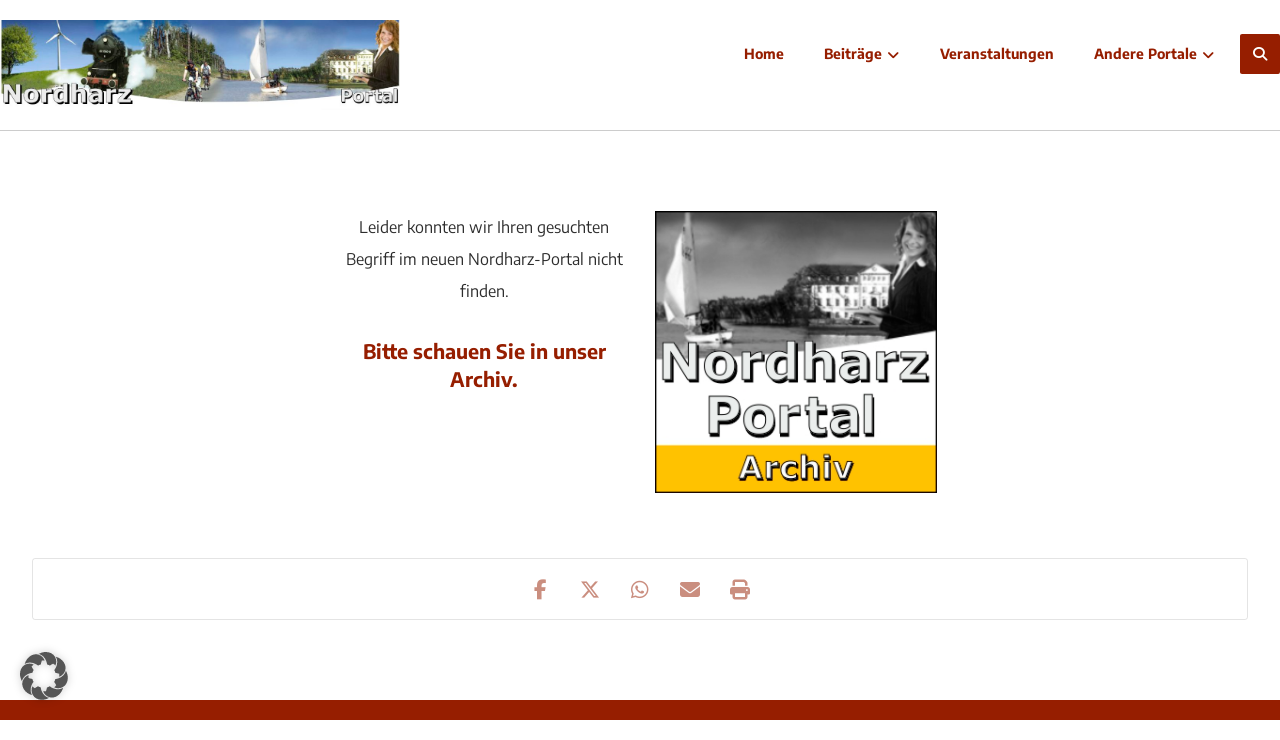

--- FILE ---
content_type: text/html; charset=UTF-8
request_url: https://nordharz-portal.de/page-404/
body_size: 18703
content:
<!DOCTYPE html>
<html lang="de" prefix="og: https://ogp.me/ns#" class="no-js">
<head>
<meta http-equiv="Content-Type" content="text/html; charset=UTF-8"/>
<meta name="viewport" content="width=device-width, initial-scale=1.0, minimum-scale=1.0"/>
<!-- Suchmaschinen-Optimierung durch Rank Math PRO - https://rankmath.com/ -->
<title>page-404 - Nordharz-Portal</title>
<meta name="description" content="Leider konnten wir Ihren gesuchten Begriff im neuen Nordharz-Portal nicht finden."/>
<meta name="robots" content="follow, index, max-snippet:-1, max-video-preview:-1, max-image-preview:large"/>
<link rel="canonical" href="https://nordharz-portal.de/page-404/" />
<meta property="og:locale" content="de_DE" />
<meta property="og:type" content="article" />
<meta property="og:title" content="page-404 - Nordharz-Portal" />
<meta property="og:description" content="Leider konnten wir Ihren gesuchten Begriff im neuen Nordharz-Portal nicht finden." />
<meta property="og:url" content="https://nordharz-portal.de/page-404/" />
<meta property="og:site_name" content="Nordharz-Portal" />
<meta property="article:publisher" content="https://www.facebook.com/NordharzPortal" />
<meta property="article:author" content="https://www.facebook.com/uwe.loof.10" />
<meta property="og:updated_time" content="2020-06-13T18:55:46+02:00" />
<meta property="og:image" content="https://nordharz-portal.de/wp-content/uploads/2021/08/nhp-1200x630px.jpg" />
<meta property="og:image:secure_url" content="https://nordharz-portal.de/wp-content/uploads/2021/08/nhp-1200x630px.jpg" />
<meta property="og:image:width" content="1200" />
<meta property="og:image:height" content="630" />
<meta property="og:image:alt" content="404" />
<meta property="og:image:type" content="image/jpeg" />
<meta property="article:published_time" content="2020-05-29T21:16:19+02:00" />
<meta property="article:modified_time" content="2020-06-13T18:55:46+02:00" />
<meta name="twitter:card" content="summary_large_image" />
<meta name="twitter:title" content="page-404 - Nordharz-Portal" />
<meta name="twitter:description" content="Leider konnten wir Ihren gesuchten Begriff im neuen Nordharz-Portal nicht finden." />
<meta name="twitter:image" content="https://nordharz-portal.de/wp-content/uploads/2021/08/nhp-1200x630px.jpg" />
<meta name="twitter:label1" content="Lesedauer" />
<meta name="twitter:data1" content="Weniger als eine Minute" />
<script type="application/ld+json" class="rank-math-schema">{"@context":"https://schema.org","@graph":[{"@type":"Place","@id":"https://nordharz-portal.de/#place","geo":{"@type":"GeoCoordinates","latitude":"51.963204074640586","longitude":" 10.582274909167962"},"hasMap":"https://www.google.com/maps/search/?api=1&amp;query=51.963204074640586, 10.582274909167962","address":{"@type":"PostalAddress","streetAddress":"W\u00fclperoder Str. 23","addressLocality":"Goslar Wiedelah","postalCode":"38690","addressCountry":"Deutschland"}},{"@type":"Organization","@id":"https://nordharz-portal.de/#organization","name":"Nordharz-Portal","url":"https://nordharz-portal.de","sameAs":["https://www.facebook.com/NordharzPortal"],"email":"medienverlag@online.de","address":{"@type":"PostalAddress","streetAddress":"W\u00fclperoder Str. 23","addressLocality":"Goslar Wiedelah","postalCode":"38690","addressCountry":"Deutschland"},"logo":{"@type":"ImageObject","@id":"https://nordharz-portal.de/#logo","url":"https://nordharz-portal.de/wp-content/uploads/2021/08/facebook-profilbild.jpg","contentUrl":"https://nordharz-portal.de/wp-content/uploads/2021/08/facebook-profilbild.jpg","caption":"Nordharz-Portal","inLanguage":"de","width":"300","height":"300"},"location":{"@id":"https://nordharz-portal.de/#place"}},{"@type":"WebSite","@id":"https://nordharz-portal.de/#website","url":"https://nordharz-portal.de","name":"Nordharz-Portal","publisher":{"@id":"https://nordharz-portal.de/#organization"},"inLanguage":"de"},{"@type":"ImageObject","@id":"https://nordharz-portal.de/wp-content/uploads/2021/08/nhp-1200x630px.jpg","url":"https://nordharz-portal.de/wp-content/uploads/2021/08/nhp-1200x630px.jpg","width":"1200","height":"630","inLanguage":"de"},{"@type":"WebPage","@id":"https://nordharz-portal.de/page-404/#webpage","url":"https://nordharz-portal.de/page-404/","name":"page-404 - Nordharz-Portal","datePublished":"2020-05-29T21:16:19+02:00","dateModified":"2020-06-13T18:55:46+02:00","isPartOf":{"@id":"https://nordharz-portal.de/#website"},"primaryImageOfPage":{"@id":"https://nordharz-portal.de/wp-content/uploads/2021/08/nhp-1200x630px.jpg"},"inLanguage":"de"},{"@type":"Article","headline":"page-404 - Nordharz-Portal","datePublished":"2020-05-29T21:16:19+02:00","dateModified":"2020-06-13T18:55:46+02:00","author":{"@type":"Person","name":"NHP2020Ad"},"name":"page-404 - Nordharz-Portal","@id":"https://nordharz-portal.de/page-404/#schema-32329","isPartOf":{"@id":"https://nordharz-portal.de/page-404/#webpage"},"publisher":{"@id":"https://nordharz-portal.de/#organization"},"image":{"@id":"https://nordharz-portal.de/wp-content/uploads/2021/08/nhp-1200x630px.jpg"},"inLanguage":"de","mainEntityOfPage":{"@id":"https://nordharz-portal.de/page-404/#webpage"}}]}</script>
<!-- /Rank Math WordPress SEO Plugin -->
<link rel="alternate" type="application/rss+xml" title="Nordharz-Portal &raquo; Feed" href="https://nordharz-portal.de/feed/" />
<link rel="alternate" type="application/rss+xml" title="Nordharz-Portal &raquo; Kommentar-Feed" href="https://nordharz-portal.de/comments/feed/" />
<link id='omgf-preload-0' rel='preload' href='//nordharz-portal.de/wp-content/uploads/omgf/google-font-encode-sans/encode-sans-normal-latin.woff2?ver=1679989074' as='font' type='font/woff2' crossorigin />
<link rel="alternate" title="oEmbed (JSON)" type="application/json+oembed" href="https://nordharz-portal.de/wp-json/oembed/1.0/embed?url=https%3A%2F%2Fnordharz-portal.de%2Fpage-404%2F" />
<link rel="alternate" title="oEmbed (XML)" type="text/xml+oembed" href="https://nordharz-portal.de/wp-json/oembed/1.0/embed?url=https%3A%2F%2Fnordharz-portal.de%2Fpage-404%2F&#038;format=xml" />
<!-- nordharz-portal.de is managing ads with Advanced Ads 2.0.16 – https://wpadvancedads.com/ --><script data-wpfc-render="false" id="nordh-ready">
window.advanced_ads_ready=function(e,a){a=a||"complete";var d=function(e){return"interactive"===a?"loading"!==e:"complete"===e};d(document.readyState)?e():document.addEventListener("readystatechange",(function(a){d(a.target.readyState)&&e()}),{once:"interactive"===a})},window.advanced_ads_ready_queue=window.advanced_ads_ready_queue||[];		</script>
<style id='wp-img-auto-sizes-contain-inline-css'>
img:is([sizes=auto i],[sizes^="auto," i]){contain-intrinsic-size:3000px 1500px}
/*# sourceURL=wp-img-auto-sizes-contain-inline-css */
</style>
<!-- <link rel='stylesheet' id='codevz-plus-wpbakery-css' href='https://nordharz-portal.de/wp-content/plugins/codevz-plus/assets/css/wpbakery.css' media='all' /> -->
<link rel="stylesheet" type="text/css" href="//nordharz-portal.de/wp-content/cache/wpfc-minified/2zme9f99/7r7y7.css" media="all"/>
<style id='wp-block-library-inline-css'>
:root{--wp-block-synced-color:#7a00df;--wp-block-synced-color--rgb:122,0,223;--wp-bound-block-color:var(--wp-block-synced-color);--wp-editor-canvas-background:#ddd;--wp-admin-theme-color:#007cba;--wp-admin-theme-color--rgb:0,124,186;--wp-admin-theme-color-darker-10:#006ba1;--wp-admin-theme-color-darker-10--rgb:0,107,160.5;--wp-admin-theme-color-darker-20:#005a87;--wp-admin-theme-color-darker-20--rgb:0,90,135;--wp-admin-border-width-focus:2px}@media (min-resolution:192dpi){:root{--wp-admin-border-width-focus:1.5px}}.wp-element-button{cursor:pointer}:root .has-very-light-gray-background-color{background-color:#eee}:root .has-very-dark-gray-background-color{background-color:#313131}:root .has-very-light-gray-color{color:#eee}:root .has-very-dark-gray-color{color:#313131}:root .has-vivid-green-cyan-to-vivid-cyan-blue-gradient-background{background:linear-gradient(135deg,#00d084,#0693e3)}:root .has-purple-crush-gradient-background{background:linear-gradient(135deg,#34e2e4,#4721fb 50%,#ab1dfe)}:root .has-hazy-dawn-gradient-background{background:linear-gradient(135deg,#faaca8,#dad0ec)}:root .has-subdued-olive-gradient-background{background:linear-gradient(135deg,#fafae1,#67a671)}:root .has-atomic-cream-gradient-background{background:linear-gradient(135deg,#fdd79a,#004a59)}:root .has-nightshade-gradient-background{background:linear-gradient(135deg,#330968,#31cdcf)}:root .has-midnight-gradient-background{background:linear-gradient(135deg,#020381,#2874fc)}:root{--wp--preset--font-size--normal:16px;--wp--preset--font-size--huge:42px}.has-regular-font-size{font-size:1em}.has-larger-font-size{font-size:2.625em}.has-normal-font-size{font-size:var(--wp--preset--font-size--normal)}.has-huge-font-size{font-size:var(--wp--preset--font-size--huge)}.has-text-align-center{text-align:center}.has-text-align-left{text-align:left}.has-text-align-right{text-align:right}.has-fit-text{white-space:nowrap!important}#end-resizable-editor-section{display:none}.aligncenter{clear:both}.items-justified-left{justify-content:flex-start}.items-justified-center{justify-content:center}.items-justified-right{justify-content:flex-end}.items-justified-space-between{justify-content:space-between}.screen-reader-text{border:0;clip-path:inset(50%);height:1px;margin:-1px;overflow:hidden;padding:0;position:absolute;width:1px;word-wrap:normal!important}.screen-reader-text:focus{background-color:#ddd;clip-path:none;color:#444;display:block;font-size:1em;height:auto;left:5px;line-height:normal;padding:15px 23px 14px;text-decoration:none;top:5px;width:auto;z-index:100000}html :where(.has-border-color){border-style:solid}html :where([style*=border-top-color]){border-top-style:solid}html :where([style*=border-right-color]){border-right-style:solid}html :where([style*=border-bottom-color]){border-bottom-style:solid}html :where([style*=border-left-color]){border-left-style:solid}html :where([style*=border-width]){border-style:solid}html :where([style*=border-top-width]){border-top-style:solid}html :where([style*=border-right-width]){border-right-style:solid}html :where([style*=border-bottom-width]){border-bottom-style:solid}html :where([style*=border-left-width]){border-left-style:solid}html :where(img[class*=wp-image-]){height:auto;max-width:100%}:where(figure){margin:0 0 1em}html :where(.is-position-sticky){--wp-admin--admin-bar--position-offset:var(--wp-admin--admin-bar--height,0px)}@media screen and (max-width:600px){html :where(.is-position-sticky){--wp-admin--admin-bar--position-offset:0px}}
/*# sourceURL=wp-block-library-inline-css */
</style><style id='global-styles-inline-css'>
:root{--wp--preset--aspect-ratio--square: 1;--wp--preset--aspect-ratio--4-3: 4/3;--wp--preset--aspect-ratio--3-4: 3/4;--wp--preset--aspect-ratio--3-2: 3/2;--wp--preset--aspect-ratio--2-3: 2/3;--wp--preset--aspect-ratio--16-9: 16/9;--wp--preset--aspect-ratio--9-16: 9/16;--wp--preset--color--black: #000000;--wp--preset--color--cyan-bluish-gray: #abb8c3;--wp--preset--color--white: #ffffff;--wp--preset--color--pale-pink: #f78da7;--wp--preset--color--vivid-red: #cf2e2e;--wp--preset--color--luminous-vivid-orange: #ff6900;--wp--preset--color--luminous-vivid-amber: #fcb900;--wp--preset--color--light-green-cyan: #7bdcb5;--wp--preset--color--vivid-green-cyan: #00d084;--wp--preset--color--pale-cyan-blue: #8ed1fc;--wp--preset--color--vivid-cyan-blue: #0693e3;--wp--preset--color--vivid-purple: #9b51e0;--wp--preset--gradient--vivid-cyan-blue-to-vivid-purple: linear-gradient(135deg,rgb(6,147,227) 0%,rgb(155,81,224) 100%);--wp--preset--gradient--light-green-cyan-to-vivid-green-cyan: linear-gradient(135deg,rgb(122,220,180) 0%,rgb(0,208,130) 100%);--wp--preset--gradient--luminous-vivid-amber-to-luminous-vivid-orange: linear-gradient(135deg,rgb(252,185,0) 0%,rgb(255,105,0) 100%);--wp--preset--gradient--luminous-vivid-orange-to-vivid-red: linear-gradient(135deg,rgb(255,105,0) 0%,rgb(207,46,46) 100%);--wp--preset--gradient--very-light-gray-to-cyan-bluish-gray: linear-gradient(135deg,rgb(238,238,238) 0%,rgb(169,184,195) 100%);--wp--preset--gradient--cool-to-warm-spectrum: linear-gradient(135deg,rgb(74,234,220) 0%,rgb(151,120,209) 20%,rgb(207,42,186) 40%,rgb(238,44,130) 60%,rgb(251,105,98) 80%,rgb(254,248,76) 100%);--wp--preset--gradient--blush-light-purple: linear-gradient(135deg,rgb(255,206,236) 0%,rgb(152,150,240) 100%);--wp--preset--gradient--blush-bordeaux: linear-gradient(135deg,rgb(254,205,165) 0%,rgb(254,45,45) 50%,rgb(107,0,62) 100%);--wp--preset--gradient--luminous-dusk: linear-gradient(135deg,rgb(255,203,112) 0%,rgb(199,81,192) 50%,rgb(65,88,208) 100%);--wp--preset--gradient--pale-ocean: linear-gradient(135deg,rgb(255,245,203) 0%,rgb(182,227,212) 50%,rgb(51,167,181) 100%);--wp--preset--gradient--electric-grass: linear-gradient(135deg,rgb(202,248,128) 0%,rgb(113,206,126) 100%);--wp--preset--gradient--midnight: linear-gradient(135deg,rgb(2,3,129) 0%,rgb(40,116,252) 100%);--wp--preset--font-size--small: 13px;--wp--preset--font-size--medium: 20px;--wp--preset--font-size--large: 36px;--wp--preset--font-size--x-large: 42px;--wp--preset--spacing--20: 0.44rem;--wp--preset--spacing--30: 0.67rem;--wp--preset--spacing--40: 1rem;--wp--preset--spacing--50: 1.5rem;--wp--preset--spacing--60: 2.25rem;--wp--preset--spacing--70: 3.38rem;--wp--preset--spacing--80: 5.06rem;--wp--preset--shadow--natural: 6px 6px 9px rgba(0, 0, 0, 0.2);--wp--preset--shadow--deep: 12px 12px 50px rgba(0, 0, 0, 0.4);--wp--preset--shadow--sharp: 6px 6px 0px rgba(0, 0, 0, 0.2);--wp--preset--shadow--outlined: 6px 6px 0px -3px rgb(255, 255, 255), 6px 6px rgb(0, 0, 0);--wp--preset--shadow--crisp: 6px 6px 0px rgb(0, 0, 0);}:where(.is-layout-flex){gap: 0.5em;}:where(.is-layout-grid){gap: 0.5em;}body .is-layout-flex{display: flex;}.is-layout-flex{flex-wrap: wrap;align-items: center;}.is-layout-flex > :is(*, div){margin: 0;}body .is-layout-grid{display: grid;}.is-layout-grid > :is(*, div){margin: 0;}:where(.wp-block-columns.is-layout-flex){gap: 2em;}:where(.wp-block-columns.is-layout-grid){gap: 2em;}:where(.wp-block-post-template.is-layout-flex){gap: 1.25em;}:where(.wp-block-post-template.is-layout-grid){gap: 1.25em;}.has-black-color{color: var(--wp--preset--color--black) !important;}.has-cyan-bluish-gray-color{color: var(--wp--preset--color--cyan-bluish-gray) !important;}.has-white-color{color: var(--wp--preset--color--white) !important;}.has-pale-pink-color{color: var(--wp--preset--color--pale-pink) !important;}.has-vivid-red-color{color: var(--wp--preset--color--vivid-red) !important;}.has-luminous-vivid-orange-color{color: var(--wp--preset--color--luminous-vivid-orange) !important;}.has-luminous-vivid-amber-color{color: var(--wp--preset--color--luminous-vivid-amber) !important;}.has-light-green-cyan-color{color: var(--wp--preset--color--light-green-cyan) !important;}.has-vivid-green-cyan-color{color: var(--wp--preset--color--vivid-green-cyan) !important;}.has-pale-cyan-blue-color{color: var(--wp--preset--color--pale-cyan-blue) !important;}.has-vivid-cyan-blue-color{color: var(--wp--preset--color--vivid-cyan-blue) !important;}.has-vivid-purple-color{color: var(--wp--preset--color--vivid-purple) !important;}.has-black-background-color{background-color: var(--wp--preset--color--black) !important;}.has-cyan-bluish-gray-background-color{background-color: var(--wp--preset--color--cyan-bluish-gray) !important;}.has-white-background-color{background-color: var(--wp--preset--color--white) !important;}.has-pale-pink-background-color{background-color: var(--wp--preset--color--pale-pink) !important;}.has-vivid-red-background-color{background-color: var(--wp--preset--color--vivid-red) !important;}.has-luminous-vivid-orange-background-color{background-color: var(--wp--preset--color--luminous-vivid-orange) !important;}.has-luminous-vivid-amber-background-color{background-color: var(--wp--preset--color--luminous-vivid-amber) !important;}.has-light-green-cyan-background-color{background-color: var(--wp--preset--color--light-green-cyan) !important;}.has-vivid-green-cyan-background-color{background-color: var(--wp--preset--color--vivid-green-cyan) !important;}.has-pale-cyan-blue-background-color{background-color: var(--wp--preset--color--pale-cyan-blue) !important;}.has-vivid-cyan-blue-background-color{background-color: var(--wp--preset--color--vivid-cyan-blue) !important;}.has-vivid-purple-background-color{background-color: var(--wp--preset--color--vivid-purple) !important;}.has-black-border-color{border-color: var(--wp--preset--color--black) !important;}.has-cyan-bluish-gray-border-color{border-color: var(--wp--preset--color--cyan-bluish-gray) !important;}.has-white-border-color{border-color: var(--wp--preset--color--white) !important;}.has-pale-pink-border-color{border-color: var(--wp--preset--color--pale-pink) !important;}.has-vivid-red-border-color{border-color: var(--wp--preset--color--vivid-red) !important;}.has-luminous-vivid-orange-border-color{border-color: var(--wp--preset--color--luminous-vivid-orange) !important;}.has-luminous-vivid-amber-border-color{border-color: var(--wp--preset--color--luminous-vivid-amber) !important;}.has-light-green-cyan-border-color{border-color: var(--wp--preset--color--light-green-cyan) !important;}.has-vivid-green-cyan-border-color{border-color: var(--wp--preset--color--vivid-green-cyan) !important;}.has-pale-cyan-blue-border-color{border-color: var(--wp--preset--color--pale-cyan-blue) !important;}.has-vivid-cyan-blue-border-color{border-color: var(--wp--preset--color--vivid-cyan-blue) !important;}.has-vivid-purple-border-color{border-color: var(--wp--preset--color--vivid-purple) !important;}.has-vivid-cyan-blue-to-vivid-purple-gradient-background{background: var(--wp--preset--gradient--vivid-cyan-blue-to-vivid-purple) !important;}.has-light-green-cyan-to-vivid-green-cyan-gradient-background{background: var(--wp--preset--gradient--light-green-cyan-to-vivid-green-cyan) !important;}.has-luminous-vivid-amber-to-luminous-vivid-orange-gradient-background{background: var(--wp--preset--gradient--luminous-vivid-amber-to-luminous-vivid-orange) !important;}.has-luminous-vivid-orange-to-vivid-red-gradient-background{background: var(--wp--preset--gradient--luminous-vivid-orange-to-vivid-red) !important;}.has-very-light-gray-to-cyan-bluish-gray-gradient-background{background: var(--wp--preset--gradient--very-light-gray-to-cyan-bluish-gray) !important;}.has-cool-to-warm-spectrum-gradient-background{background: var(--wp--preset--gradient--cool-to-warm-spectrum) !important;}.has-blush-light-purple-gradient-background{background: var(--wp--preset--gradient--blush-light-purple) !important;}.has-blush-bordeaux-gradient-background{background: var(--wp--preset--gradient--blush-bordeaux) !important;}.has-luminous-dusk-gradient-background{background: var(--wp--preset--gradient--luminous-dusk) !important;}.has-pale-ocean-gradient-background{background: var(--wp--preset--gradient--pale-ocean) !important;}.has-electric-grass-gradient-background{background: var(--wp--preset--gradient--electric-grass) !important;}.has-midnight-gradient-background{background: var(--wp--preset--gradient--midnight) !important;}.has-small-font-size{font-size: var(--wp--preset--font-size--small) !important;}.has-medium-font-size{font-size: var(--wp--preset--font-size--medium) !important;}.has-large-font-size{font-size: var(--wp--preset--font-size--large) !important;}.has-x-large-font-size{font-size: var(--wp--preset--font-size--x-large) !important;}
/*# sourceURL=global-styles-inline-css */
</style>
<style id='classic-theme-styles-inline-css'>
/*! This file is auto-generated */
.wp-block-button__link{color:#fff;background-color:#32373c;border-radius:9999px;box-shadow:none;text-decoration:none;padding:calc(.667em + 2px) calc(1.333em + 2px);font-size:1.125em}.wp-block-file__button{background:#32373c;color:#fff;text-decoration:none}
/*# sourceURL=/wp-includes/css/classic-themes.min.css */
</style>
<!-- <link rel='stylesheet' id='codevz-blocks-css' href='https://nordharz-portal.de/wp-content/themes/xtra/assets/css/blocks.css' media='all' /> -->
<!-- <link rel='stylesheet' id='cz-icons-pack-css' href='https://nordharz-portal.de/wp-content/plugins/codevz-plus/admin/fields/codevz_fields/icons/czicons.css' media='all' /> -->
<!-- <link rel='stylesheet' id='codevz-css' href='https://nordharz-portal.de/wp-content/themes/xtra/assets/css/core.css' media='all' /> -->
<!-- <link rel='stylesheet' id='revslider-codevz-css' href='https://nordharz-portal.de/wp-content/themes/xtra/assets/css/revslider.css' media='all' /> -->
<link rel="stylesheet" type="text/css" href="//nordharz-portal.de/wp-content/cache/wpfc-minified/fqf4ovg7/7r7y7.css" media="all"/>
<!-- <link rel='stylesheet' id='codevz-laptop-css' href='https://nordharz-portal.de/wp-content/themes/xtra/assets/css/core-laptop.css' media='screen and (max-width: 1024px)' /> -->
<link rel="stylesheet" type="text/css" href="//nordharz-portal.de/wp-content/cache/wpfc-minified/niryply/7r7y7.css" media="screen and (max-width: 1024px)"/>
<!-- <link rel='stylesheet' id='codevz-tablet-css' href='https://nordharz-portal.de/wp-content/themes/xtra/assets/css/core-tablet.css' media='screen and (max-width: 768px)' /> -->
<link rel="stylesheet" type="text/css" href="//nordharz-portal.de/wp-content/cache/wpfc-minified/u49h8x/7r7y7.css" media="screen and (max-width: 768px)"/>
<!-- <link rel='stylesheet' id='codevz-mobile-css' href='https://nordharz-portal.de/wp-content/themes/xtra/assets/css/core-mobile.css' media='screen and (max-width: 480px)' /> -->
<link rel="stylesheet" type="text/css" href="//nordharz-portal.de/wp-content/cache/wpfc-minified/32sjtem8/7r7y7.css" media="screen and (max-width: 480px)"/>
<!-- <link rel='stylesheet' id='google-font-encode-sans-css' href='//nordharz-portal.de/wp-content/uploads/omgf/google-font-encode-sans/google-font-encode-sans.css?ver=1679989074' media='all' /> -->
<!-- <link rel='stylesheet' id='codevz-plus-share-css' href='https://nordharz-portal.de/wp-content/plugins/codevz-plus/assets/css/share.css' media='all' /> -->
<!-- <link rel='stylesheet' id='codevz-plus-css' href='https://nordharz-portal.de/wp-content/plugins/codevz-plus/assets/css/codevzplus.css' media='all' /> -->
<link rel="stylesheet" type="text/css" href="//nordharz-portal.de/wp-content/cache/wpfc-minified/m0ouhb88/7rbl6.css" media="all"/>
<!-- <link rel='stylesheet' id='codevz-plus-tablet-css' href='https://nordharz-portal.de/wp-content/plugins/codevz-plus/assets/css/codevzplus-tablet.css' media='screen and (max-width: 768px)' /> -->
<link rel="stylesheet" type="text/css" href="//nordharz-portal.de/wp-content/cache/wpfc-minified/eun4amw0/7r7y7.css" media="screen and (max-width: 768px)"/>
<!-- <link rel='stylesheet' id='codevz-plus-mobile-css' href='https://nordharz-portal.de/wp-content/plugins/codevz-plus/assets/css/codevzplus-mobile.css' media='screen and (max-width: 480px)' /> -->
<link rel="stylesheet" type="text/css" href="//nordharz-portal.de/wp-content/cache/wpfc-minified/fcym814x/7r7y7.css" media="screen and (max-width: 480px)"/>
<!-- <link rel='stylesheet' id='slb_core-css' href='https://nordharz-portal.de/wp-content/plugins/simple-lightbox/client/css/app.css' media='all' /> -->
<!-- <link rel='stylesheet' id='borlabs-cookie-custom-css' href='https://nordharz-portal.de/wp-content/cache/borlabs-cookie/1/borlabs-cookie-1-de.css' media='all' /> -->
<!-- <link rel='stylesheet' id='js_composer_front-css' href='https://nordharz-portal.de/wp-content/plugins/js_composer/assets/css/js_composer.min.css' media='all' /> -->
<!-- <link rel='stylesheet' id='xtra-elementor-front-css' href='https://nordharz-portal.de/wp-content/plugins/codevz-plus/assets/css/elementor.css' media='all' /> -->
<!-- <link rel='stylesheet' id='msl-main-css' href='https://nordharz-portal.de/wp-content/plugins/master-slider/public/assets/css/masterslider.main.css' media='all' /> -->
<!-- <link rel='stylesheet' id='msl-custom-css' href='https://nordharz-portal.de/wp-content/uploads/master-slider/custom.css' media='all' /> -->
<!-- <link rel='stylesheet' id='font-awesome-shims-css' href='https://nordharz-portal.de/wp-content/plugins/codevz-plus/admin/assets/css/font-awesome/css/v4-shims.min.css' media='all' /> -->
<!-- <link rel='stylesheet' id='font-awesome-css' href='https://nordharz-portal.de/wp-content/plugins/codevz-plus/admin/assets/css/font-awesome/css/all.min.css' media='all' /> -->
<link rel="stylesheet" type="text/css" href="//nordharz-portal.de/wp-content/cache/wpfc-minified/dgpm6d8f/7rbl6.css" media="all"/>
<script src='//nordharz-portal.de/wp-content/cache/wpfc-minified/1ymg6kq1/7r7y7.js' type="text/javascript"></script>
<!-- <script src="https://nordharz-portal.de/wp-includes/js/jquery/jquery.min.js" id="jquery-core-js"></script> -->
<!-- <script src="https://nordharz-portal.de/wp-includes/js/jquery/jquery-migrate.min.js" id="jquery-migrate-js"></script> -->
<script id="jquery-js-after">
const waitCodevzPlus = ( callback ) => { const i = setInterval(() => { if ( window.Codevz_Plus ) { callback(); clearInterval( i ); } }, 100 ); };
(function CodevzTpl(){
"use strict";
// Render delay templates.
// Safe function for render templates.
function safe(fn){try{fn();}catch(e){}}
function debounce(fn,d){
var t;
function r(){clearTimeout(t);t=setTimeout(fn,d);}
return r;
}
// Custom scripts.
function execScripts(r){
var m=execScripts.m;
r.querySelectorAll("script").forEach(function(s){
if(s.src){
if(m[s.src]){return;}
m[s.src]=1;
var j=document.createElement("script");
j.src=s.src;j.defer=1;
document.head.appendChild(j);
return;
}
var i=document.createElement("script");
i.text=s.textContent||"";
s.replaceWith(i);
});
}
execScripts.m={};
// Codevz reinit.
function runCodevz(){
if(!window.Codevz_Plus){return;}
var a="css responsiveClamp lightGallery parallax accordion r360degree animated_text google_map before_after counter countdown grid login subscribe slick popup tabs image_zoom progress_bar separator working_hours".split(" ");
for(var i=0;i<a.length;i++){
var f=Codevz_Plus[a[i]];
if(typeof f==="function"){f();}
}
}
var runCodevzD=debounce(runCodevz,100);
var etimeout;
function hydrate(ph){
safe(function(){
var t = ph.nextElementSibling;
if(!t || t.tagName !== "TEMPLATE"){ return; }
var p = ph.parentNode;
ph.replaceWith(t.content.cloneNode(true));
t.remove();
// Run scripts in template
execScripts(p);
runCodevzD();
// Re-bind Codevz templates inside
p.querySelectorAll(".codevz-tpl").forEach(bind);
// WPBakery reInit
if (typeof window !== 'undefined') {
// Trigger vc_js event on document
var vcEvent = new Event('vc_js', { bubbles: true });
document.dispatchEvent(vcEvent);
// Waypoints re-initialization
if (typeof window.vc_waypoints === 'function') {
window.vc_waypoints();
}
// Handle hidden elements
setTimeout(function() {
var elements = document.querySelectorAll('.wpb_animate_when_almost_visible:not(.wpb_start_animation)');
var scrollTop = window.pageYOffset || document.documentElement.scrollTop;
var windowHeight = window.innerHeight;
elements.forEach(function(el) {
var elementTop = el.getBoundingClientRect().top + scrollTop;
if ((scrollTop + windowHeight) > elementTop) {
el.classList.add('wpb_start_animation');
}
});
}, 200);
}
// Elementor reInit only inside p
if (typeof elementorFrontend !== 'undefined') {
clearTimeout(etimeout);
etimeout = setTimeout(function() {
var animatedEls = p.querySelectorAll('.animated');
animatedEls.forEach(function(el) {
el.style.opacity 	= '1';
el.style.animation 	= 'none';
});
}, 4000);
// Only recalc layout for stretch/full-width sections
if (typeof elementorFrontend !== 'undefined' && p.querySelector('footer .elementor-section-stretched, footer .e-con-full')) {
if (elementorFrontend.hooks && elementorFrontend.hooks.doAction) {
var sections = p.querySelectorAll('footer .elementor-section, footer .elementor-container');
sections.forEach(function(el) {
elementorFrontend.hooks.doAction('frontend/element_ready/section', jQuery(el));
elementorFrontend.hooks.doAction('frontend/element_ready/container', jQuery(el));
});
}
var event = new Event('elementor/frontend/init', { bubbles: true });
document.dispatchEvent(event);
}
}
// Contact Form 7 support
if(window.wpcf7){
p.querySelectorAll("form.wpcf7-form").forEach(wpcf7.init);
}
// Facebook SDK
if(window.FB && FB.XFBML){ FB.XFBML.parse(p); }
});
}
function onView(e){
for(var i=0;i<e.length;i++){
if(e[i].isIntersecting){
io.unobserve(e[i].target);
hydrate(e[i].target);
}
}
}
var io=new IntersectionObserver(onView,{rootMargin:"1000px"});
function trigger(ph){
if(ph.dataset.triggered){return;}
ph.dataset.triggered=1;
hydrate(ph);
}
function bind(ph){
if(ph.dataset.bound){return;}
ph.dataset.bound=1;
var s=ph.dataset.selector;
if(!s){io.observe(ph);return;}
function fire(e){
if(s==="parent"||e.target.closest(s)){trigger(ph);}
}
document.body.addEventListener("click",fire,true);
document.body.addEventListener("mouseover",fire,true);
}
function scan(){
document.querySelectorAll(".codevz-tpl").forEach(bind);
}
var scanD=debounce(scan,30);
function watch(){
if(!document.body){setTimeout(watch,10);return;}
new MutationObserver(function(m){
for(var i=0;i<m.length;i++){
if(m[i].addedNodes.length){scanD();return;}
}
}).observe(document.body,{childList:true,subtree:true});
}
scanD();
watch();
})();
//# sourceURL=jquery-js-after
</script>
<script id="3d-flip-book-client-locale-loader-js-extra">
var FB3D_CLIENT_LOCALE = {"ajaxurl":"https://nordharz-portal.de/wp-admin/admin-ajax.php","dictionary":{"Table of contents":"Table of contents","Close":"Close","Bookmarks":"Bookmarks","Thumbnails":"Thumbnails","Search":"Search","Share":"Share","Facebook":"Facebook","Twitter":"Twitter","Email":"Email","Play":"Play","Previous page":"Previous page","Next page":"Next page","Zoom in":"Zoom in","Zoom out":"Zoom out","Fit view":"Fit view","Auto play":"Auto play","Full screen":"Full screen","More":"More","Smart pan":"Smart pan","Single page":"Single page","Sounds":"Sounds","Stats":"Stats","Print":"Print","Download":"Download","Goto first page":"Goto first page","Goto last page":"Goto last page"},"images":"https://nordharz-portal.de/wp-content/plugins/interactive-3d-flipbook-powered-physics-engine/assets/images/","jsData":{"urls":[],"posts":{"ids_mis":[],"ids":[]},"pages":[],"firstPages":[],"bookCtrlProps":[],"bookTemplates":[]},"key":"3d-flip-book","pdfJS":{"pdfJsLib":"https://nordharz-portal.de/wp-content/plugins/interactive-3d-flipbook-powered-physics-engine/assets/js/pdf.min.js?ver=4.3.136","pdfJsWorker":"https://nordharz-portal.de/wp-content/plugins/interactive-3d-flipbook-powered-physics-engine/assets/js/pdf.worker.js?ver=4.3.136","stablePdfJsLib":"https://nordharz-portal.de/wp-content/plugins/interactive-3d-flipbook-powered-physics-engine/assets/js/stable/pdf.min.js?ver=2.5.207","stablePdfJsWorker":"https://nordharz-portal.de/wp-content/plugins/interactive-3d-flipbook-powered-physics-engine/assets/js/stable/pdf.worker.js?ver=2.5.207","pdfJsCMapUrl":"https://nordharz-portal.de/wp-content/plugins/interactive-3d-flipbook-powered-physics-engine/assets/cmaps/"},"cacheurl":"https://nordharz-portal.de/wp-content/uploads/3d-flip-book/cache/","pluginsurl":"https://nordharz-portal.de/wp-content/plugins/","pluginurl":"https://nordharz-portal.de/wp-content/plugins/interactive-3d-flipbook-powered-physics-engine/","thumbnailSize":{"width":"150","height":"150"},"version":"1.16.17"};
//# sourceURL=3d-flip-book-client-locale-loader-js-extra
</script>
<script src='//nordharz-portal.de/wp-content/cache/wpfc-minified/88lutvx6/7r7y7.js' type="text/javascript"></script>
<!-- <script src="https://nordharz-portal.de/wp-content/plugins/interactive-3d-flipbook-powered-physics-engine/assets/js/client-locale-loader.js" id="3d-flip-book-client-locale-loader-js" async data-wp-strategy="async"></script> -->
<script data-no-optimize="1" data-no-minify="1" data-cfasync="false" src="https://nordharz-portal.de/wp-content/cache/borlabs-cookie/1/borlabs-cookie-config-de.json.js" id="borlabs-cookie-config-js"></script>
<script></script><link rel="https://api.w.org/" href="https://nordharz-portal.de/wp-json/" /><link rel="alternate" title="JSON" type="application/json" href="https://nordharz-portal.de/wp-json/wp/v2/pages/923" /><link rel="EditURI" type="application/rsd+xml" title="RSD" href="https://nordharz-portal.de/xmlrpc.php?rsd" />
<link rel='shortlink' href='https://nordharz-portal.de/?p=923' />
<meta name="format-detection" content="telephone=no"><meta name="theme-color" content="#961e00"><script>var ms_grabbing_curosr = 'https://nordharz-portal.de/wp-content/plugins/master-slider/public/assets/css/common/grabbing.cur', ms_grab_curosr = 'https://nordharz-portal.de/wp-content/plugins/master-slider/public/assets/css/common/grab.cur';</script>
<meta name="generator" content="MasterSlider 3.11.0 - Responsive Touch Image Slider | avt.li/msf" />
<!-- Analytics by WP Statistics - https://wp-statistics.com -->
<script>
window.brlbsWpStatisticsDOMContentLoadedHasAlreadyFired = false;
document.addEventListener("DOMContentLoaded", function () {
window.brlbsWpStatisticsDOMContentLoadedHasAlreadyFired = true;
});
</script><meta name="generator" content="Powered by WPBakery Page Builder - drag and drop page builder for WordPress."/>
<link rel="icon" href="https://nordharz-portal.de/wp-content/uploads/2020/06/cropped-Logo-NHP-2020-2-600x600px-32x32.png" sizes="32x32" />
<link rel="icon" href="https://nordharz-portal.de/wp-content/uploads/2020/06/cropped-Logo-NHP-2020-2-600x600px-192x192.png" sizes="192x192" />
<link rel="apple-touch-icon" href="https://nordharz-portal.de/wp-content/uploads/2020/06/cropped-Logo-NHP-2020-2-600x600px-180x180.png" />
<meta name="msapplication-TileImage" content="https://nordharz-portal.de/wp-content/uploads/2020/06/cropped-Logo-NHP-2020-2-600x600px-270x270.png" />
<style id="codevz-inline-css" data-noptimize>.admin-bar .cz_fixed_top_border{top:32px}.admin-bar i.offcanvas-close {top: 32px}.admin-bar .offcanvas_area, .admin-bar .hidden_top_bar{margin-top: 32px}.admin-bar .header_5,.admin-bar .onSticky{top: 32px}@media screen and (max-width:768px) {.admin-bar .header_5,.admin-bar .onSticky,.admin-bar .cz_fixed_top_border,.admin-bar i.offcanvas-close {top: 46px}.admin-bar .onSticky {top: 0}.admin-bar .offcanvas_area,.admin-bar .offcanvas_area,.admin-bar .hidden_top_bar{margin-top:46px;height:calc(100% - 46px);}}
/* Theme color */a:hover, .sf-menu > .cz.current_menu > a, .sf-menu > .cz .cz.current_menu > a,.sf-menu > .current-menu-parent > a,.comment-text .star-rating span {color: #961e00} 
form button, .button, #edd-purchase-button, .edd-submit, .edd-submit.button.blue, .edd-submit.button.blue:hover, .edd-submit.button.blue:focus, [type=submit].edd-submit, .sf-menu > .cz > a:before,.sf-menu > .cz > a:before,
.post-password-form input[type="submit"], .wpcf7-submit, .submit_user, 
#commentform #submit, .commentlist li.bypostauthor > .comment-body:after,.commentlist li.comment-author-admin > .comment-body:after, 
.pagination .current, .pagination > b, .pagination a:hover, .page-numbers .current, .page-numbers a:hover, .pagination .next:hover, 
.pagination .prev:hover, input[type=submit], .sticky:before, .commentlist li.comment-author-admin .fn,
input[type=submit],input[type=button],.cz_header_button,.cz_default_portfolio a,
.cz_readmore, .more-link, a.cz_btn, .cz_highlight_1:after, div.cz_btn  {background-color: #961e00}
.cs_load_more_doing, div.wpcf7 .wpcf7-form .ajax-loader {border-right-color: #961e00}
input:focus,textarea:focus,select:focus {border-color: #961e00 !important}
::selection {background-color: #961e00;color: #fff}
::-moz-selection {background-color: #961e00;color: #fff}
/* Dynamic  */.widget{background-color:rgba(255,255,255,0.01);margin-bottom:35px;border-style:solid;border-width:1px;border-color:#d8d8d8;border-radius:6px}.widget > .codevz-widget-title, .sidebar_inner .widget_block > div > div > h2{font-size:21px;font-weight:700}.logo > a, .logo > h1, .logo h2{text-transform:uppercase}.header_2{border-style:solid;border-bottom-width:1px;border-color:#cccccc}#menu_header_2 > .cz > a{padding:6px 15px;margin-right:0px;margin-left:10px}#menu_header_2 > .cz > a:hover,#menu_header_2 > .cz:hover > a,#menu_header_2 > .cz.current_menu > a,#menu_header_2 > .current-menu-parent > a{color:#ffffff}#menu_header_2 > .cz > a:before{width:100%;border-width:0px;border-radius:2px;bottom:0px;left:0px}#menu_header_2 .cz .sub-menu:not(.cz_megamenu_inner_ul),#menu_header_2 .cz_megamenu_inner_ul .cz_megamenu_inner_ul{font-size:0px;color:#961e00;background-color:#efefef;padding-top:20px;padding-bottom:20px;margin-top:1px;margin-left:30px;border-style:solid;border-width:3px;border-color:#961e00;border-radius:3px;box-shadow:0px 9px 20px 0px rgba(0,0,0,0.13)}#menu_header_2 .cz .cz a{font-size:14px}.onSticky{background-color:#ffffff !important}.header_4{border-style:solid;border-width:0 0 1px;border-color:#f4f4f4}#menu_header_4 > .cz > a{color:rgba(0,0,0,0.6)}#menu_header_4 > .cz > a:hover,#menu_header_4 > .cz:hover > a,#menu_header_4 > .cz.current_menu > a,#menu_header_4 > .current-menu-parent > a{color:#961e00}#menu_header_4 .cz .cz a{color:#606060}#menu_header_4 .cz .cz a:hover,#menu_header_4 .cz .cz:hover > a,#menu_header_4 .cz .cz.current_menu > a,#menu_header_4 .cz .current_menu > .current_menu{color:#3f51b5}.page_title,.header_onthe_cover .page_title{background-color:#961e00;padding-top:10px;padding-bottom:8px;border-style:solid;border-width:0 0 1px;border-color:#f4f4f4}.page_title .codevz-section-title{font-size:24px;color:#ffffff;padding-bottom:10px}.breadcrumbs a,.breadcrumbs i{color:#e8e8e8}.breadcrumbs{margin-top:7px;margin-right:10px}.cz_middle_footer{background-color:#961e00;padding-top:60px;padding-bottom:50px}.footer_widget{font-size:0px;color:#ffffff;padding:0px}.cz_middle_footer a{font-size:16px;color:#ffffff;line-height: 2}.cz_middle_footer a:hover{color:#c6c6c6}.footer_2{background-color:#961e00;padding-top:0px;padding-bottom:0px;margin-top:-50px;margin-right:-0px;margin-bottom:0px}i.backtotop{font-size:15px;color:#ffffff;background-color:#961e00;border-style:solid;border-width:2px;border-color:#ffffff;border-radius:5px}i.fixed_contact{color:#961e00;margin-right:3px;border-style:none;border-radius:50px 0 0 50px ;box-shadow:0px 0px 10px rgba(0,0,0,0.15)}.footer_widget > .codevz-widget-title, footer .widget_block > div > div > h2{color:#ffffff;font-size:28px;font-weight:100;border-style:solid;border-width:0 0 1px}.woocommerce ul.products li.product .cz_image_in{border-style:solid;border-color:rgba(0,0,0,0.27);border-radius:2px}.woocommerce ul.products li.product .woocommerce-loop-category__title, .woocommerce ul.products li.product .woocommerce-loop-product__title, .woocommerce ul.products li.product h3,.woocommerce.woo-template-2 ul.products li.product .woocommerce-loop-category__title, .woocommerce.woo-template-2 ul.products li.product .woocommerce-loop-product__title, .woocommerce.woo-template-2 ul.products li.product h3{margin-top:15px}.woocommerce ul.products li.product .star-rating{display:none}.woocommerce ul.products li.product .button.add_to_cart_button, .woocommerce ul.products li.product .button[class*="product_type_"]{font-size:14px;font-weight:400;background-color:#961e00;border-radius:4px;position:absolute;bottom:100px;left:calc(50% - 75px);opacity:0}.woocommerce span.onsale, .woocommerce ul.products li.product .onsale,.woocommerce.single span.onsale, .woocommerce.single ul.products li.product .onsale{font-size:10px;color:#ffffff;font-weight:400;background-color:#079700;top:10px;left:10px}.woocommerce ul.products li.product .price{font-size:14px;color:#961e00;background-color:rgba(255,255,255,0.01);top:5px;right:5px}.woocommerce div.product .summary > p.price, .woocommerce div.product .summary > span.price{color:#961e00;font-weight:700}.tagcloud a:hover, .widget .tagcloud a:hover, .cz_post_cat a:hover, .cz_post_views a:hover{color:#ffffff;background-color:#961e00}.pagination a, .pagination > b, .pagination span, .page-numbers a, .page-numbers span, .woocommerce nav.woocommerce-pagination ul li a, .woocommerce nav.woocommerce-pagination ul li span{font-size:14px;color:#961e00;font-weight:700;padding:0px;margin-right:5px;border-style:solid;border-width:1px;border-color:rgba(150,30,0,0.25);border-radius:4px}#menu_header_2 .sub-menu .sub-menu:not(.cz_megamenu_inner_ul){margin-top:-20px;margin-left:11px}.cz-cpt-post .cz_readmore, .cz-cpt-post .more-link{color:rgba(255,255,255,0.8);border-radius:3px}.cz-cpt-post .cz_readmore:hover, .cz-cpt-post .more-link:hover{color:#ffffff;background-color:#961e00}.cz-cpt-post .cz_default_loop .cz_post_author_avatar img{padding:2px;border-style:solid;border-width:1px;border-color:#cccccc;border-radius:5px;box-shadow:none;width:42px}.cz-cpt-post .cz_default_loop .cz_post_author_name{font-size:0px}.cz-cpt-post .cz_default_loop .cz_post_date{font-size:12px;font-style:italic}.cz-cpt-post .cz_default_loop .cz_post_title h3{font-size:28px;font-weight:500}#menu_header_2 .cz .cz a .cz_indicator{font-size:0px;color:#ffffff}.cz_default_loop.sticky > div{background-color:rgba(167,167,167,0.1);margin-bottom:40px;border-style:solid;border-width:2px;border-color:#000370;border-radius:6px}.cz-cpt-post .cz_default_loop > div{padding-bottom:40px;margin-bottom:40px;border-style:solid}.cz-cpt-post .cz_default_loop .cz_post_meta{border-width:0px 0px 0px 6px;border-color:#961e00;display:inline-block}#comments > h3,.content.cz_related_posts > h4,.content.cz_author_box > h4,.related.products > h2,.upsells.products > h2,.up-sells.products > h2,.up-sells.products > h2,.woocommerce-page .cart-collaterals .cart_totals > h2,.woocommerce-page #customer_details > div:first-child > div:first-child > h3:first-child,.woocommerce-page .codevz-checkout-details > h3,.woocommerce-page .woocommerce-order-details > h2,.woocommerce-page .woocommerce-customer-details > h2,.woocommerce-page .cart-collaterals .cross-sells > h2{font-size:22px}.next_prev .previous i,.next_prev .next i{font-size:16px;color:#961e00;border-style:solid;border-width:1px;border-color:#e5e5e5;border-radius:4px}.next_prev .previous:hover i,.next_prev .next:hover i{font-size:16px;color:#ffffff;background-color:#961e00;padding-top:0px;padding-right:0px;padding-bottom:0px;border-style:solid}.next_prev h4{margin-right:8px;margin-left:8px} .content .xtra-post-title,  .content .codevz-section-title{font-size:32px}.single .content .xtra-post-title{font-size:32px;color:#961e00;font-weight:600}form button,.comment-form button,a.cz_btn,div.cz_btn,a.cz_btn_half_to_fill:before,a.cz_btn_half_to_fill_v:before,a.cz_btn_half_to_fill:after,a.cz_btn_half_to_fill_v:after,a.cz_btn_unroll_v:before, a.cz_btn_unroll_h:before,a.cz_btn_fill_up:before,a.cz_btn_fill_down:before,a.cz_btn_fill_left:before,a.cz_btn_fill_right:before,.wpcf7-submit,input[type=submit],input[type=button],.button,.cz_header_button,.woocommerce a.button,.woocommerce input.button,.woocommerce #respond input#submit.alt,.woocommerce a.button.alt,.woocommerce button.button.alt,.woocommerce input.button.alt,.woocommerce #respond input#submit, .woocommerce a.button, .woocommerce button.button, .woocommerce input.button, #edd-purchase-button, .edd-submit, [type=submit].edd-submit, .edd-submit.button.blue,.woocommerce #payment #place_order, .woocommerce-page #payment #place_order,.woocommerce button.button:disabled, .woocommerce button.button:disabled[disabled], .woocommerce a.button.wc-forward,.wp-block-search .wp-block-search__button,.woocommerce-message a.restore-item.button{border-radius:2px}input,textarea,select,.qty,.woocommerce-input-wrapper .select2-selection--single,#add_payment_method table.cart td.actions .coupon .input-text, .woocommerce-cart table.cart td.actions .coupon .input-text, .woocommerce-checkout table.cart td.actions .coupon .input-text,.woocommerce form .form-row .input-text, .woocommerce form .form-row select{border-radius:2px}.pagination .current, .pagination > b, .pagination a:hover, .page-numbers .current, .page-numbers a:hover, .pagination .next:hover, .pagination .prev:hover, .woocommerce nav.woocommerce-pagination ul li a:focus, .woocommerce nav.woocommerce-pagination ul li a:hover, .woocommerce nav.woocommerce-pagination ul li span.current{color:#ffffff}#menu_header_2 .cz_parent_megamenu > [class^="cz_megamenu_"] > .cz, .cz_parent_megamenu > [class*=" cz_megamenu_"] > .cz{padding-right:10px;padding-left:10px;margin-top:10px;margin-bottom:10px;border-style:solid;border-color:rgba(255,255,255,0.1)}#menu_header_2 .cz .cz .codevz-plus-megamenu-title{color:#ffffff}.cz-cpt-post .cz_post_image, .cz-cpt-post .cz_post_svg{border-radius:4px}.cz-cpt-portfolio .cz_default_loop .cz_post_image, .cz-cpt-portfolio .cz_post_svg{border-radius:4px}.cz-cpt-post .cz_default_loop .cz_post_excerpt{font-size:13px;line-height:24px}[class*="cz_tooltip_"] [data-title]:after{font-family:'Encode Sans'}body, body.rtl, .rtl form, .xtra-fixed-mobile-nav-e > div{font-size:17px;color:#2d2d2d;font-family:'Encode Sans'}.sf-menu, .sf-menu > .cz > a{font-family:'Encode Sans'}h1,h2,h3,h4,h5,h6{font-size:24px;color:#961e00;font-family:'Encode Sans'}body h1{font-size:27px;font-family:'Encode Sans'}body h2{font-size:23px;font-family:'Encode Sans'}body h3{font-size:22px;font-family:'Encode Sans'}body h4{font-size:20px;font-family:'Encode Sans'}body h5{font-size:18px;font-family:'Encode Sans'}body h6{font-size:16px;font-family:'Encode Sans'}a{color:#961e00}a:hover{color:#305fa1}i.backtotop:hover{font-size:15px;color:#961e00;background-color:#ffffff;border-style:solid;border-width:2px;border-color:#961e00;border-radius:5px}p{font-size:16px}.cz_related_posts .cz_related_post h3{font-size:18px}.cz_related_posts .cz_related_post_date{font-size:14px}.single_con .tagcloud a:first-child, .single_con .cz_post_cat a:first-child, .cz_post_views a:first-child{font-size:13px}#comments > h3:before,.content.cz_related_posts > h4:before,.content.cz_author_box > h4:before,.related.products > h2:before,.upsells.products > h2:before,.up-sells.products > h2:before,.up-sells.products > h2:before,.woocommerce-page .cart-collaterals .cart_totals > h2:before,.woocommerce-page #customer_details > div:first-child > div:first-child > h3:first-child:before,.woocommerce-page .codevz-checkout-details > h3:before,.woocommerce-page .woocommerce-order-details > h2:before,.woocommerce-page .woocommerce-customer-details > h2:before,.woocommerce-page .cart-collaterals .cross-sells > h2:before{font-size:0px;width:0px;height:0px;top:0px}
/* Responsive */@media screen and (max-width:1240px){#layout{width:100%!important}#layout.layout_1,#layout.layout_2{width:95%!important}.row{width:90% !important;padding:0}blockquote{padding:20px}footer .elms_center,footer .have_center .elms_left, footer .have_center .elms_center, footer .have_center .elms_right{float:none;display:block;text-align:center;margin:0 auto;flex:unset}}@media screen and (max-width:768px){}@media screen and (max-width:480px){}</style>		<style id="wp-custom-css">
</style>
<noscript><style> .wpb_animate_when_almost_visible { opacity: 1; }</style></noscript>
<!-- <link rel='stylesheet' id='codevz-header-shape-css' href='https://nordharz-portal.de/wp-content/themes/xtra/assets/css/header-shape.css' media='all' /> -->
<link rel="stylesheet" type="text/css" href="//nordharz-portal.de/wp-content/cache/wpfc-minified/98yzi5ec/7r7y7.css" media="all"/>
</head>
<body id="intro" class="wp-singular page-template-default page page-id-923 wp-embed-responsive wp-theme-xtra theme-5.5 codevz-plus-5.5 cz-cpt-post  clr cz-page-923 _masterslider _ms_version_3.11.0 wpb-js-composer js-comp-ver-8.7.2 vc_responsive aa-prefix-nordh-"  data-ajax="https://nordharz-portal.de/wp-admin/admin-ajax.php">
<div id="layout" class="clr layout_"><div class="inner_layout"><div class="cz_overlay" aria-hidden="true"></div><header id="site_header" class="page_header clr"><div class="header_2 cz_menu_fx_fade_in cz_submenu_fx_zoomin"><div class="row elms_row"><div class="clr"><div class="elms_left header_2_left"><div class="cz_elm image_header_2_left_0 inner_image_header_2_left_0" style="margin-top:20px;margin-bottom:20px;"><a class="elm_h_image" href="https://nordharz-portal.de/home/" ><img fetchpriority="high" loading="eager" src="https://nordharz-portal.de/wp-content/uploads/2020/05/kopfbanner1045.jpg" alt="image" style="width:400px;" width="400px" height="auto" /></a></div></div><div class="elms_right header_2_right"><div class="cz_elm search_header_2_right_1 inner_search_header_2_right_0" style="margin-top:34px;margin-bottom:34px;margin-left:10px;"><div class="search_with_icon search_style_icon_dropdown"><i class="xtra-search-icon fa fa-search" style="font-size:14px;color:#ffffff;background-color:#961e00;padding:5px;border-radius:2px;" data-cz-style="" role="button" tabindex="0" aria-label="Search box"></i><i class="fa czico-198-cancel cz_close_popup xtra-close-icon hide" role="button" tabindex="0" aria-label="Close search box"></i><div class="outer_search" style="background-color:#ffffff;padding-right:9px;margin:10px 10px 10px -14px;border-radius:3px;">
<div class="search" style="">
<form method="get" action="https://nordharz-portal.de/" autocomplete="off">
<label id="searchLabel355" class="hidden" for="codevzSearch355">Suchbegriff eingeben</label>
<input id="codevzSearch355" class="ajax_search_input" aria-labelledby="searchLabel355" name="s" type="text" placeholder="Suchbegriff eingeben" style="" required>
<button type="submit" role="button" tabindex="0" aria-label="Suche"><i class="fa fa-search" data-xtra-icon="fa fa-search" style="color:#000000;" aria-hidden="true"></i></button>
</form>
<div class="ajax_search_results" style="margin-top:15px;border-style:none;border-radius:5px;box-shadow:none;" aria-hidden="true"></div>
</div></div></div></div><div class="cz_elm menu_header_2_right_2 inner_menu_header_2_right_1" style="margin-top:34px;margin-right:0px;margin-bottom:34px;margin-left:0px;"><i class="fa fa-bars hide icon_mobile_cz_menu_default cz_mi_85745" style="" role="button" tabindex="0" aria-label="Hidden menu"><span></span></i><ul id="menu_header_2" class="sf-menu clr cz_menu_default" data-indicator="fa fa-angle-down" data-indicator2="fa fa-angle-right"><li id="menu-header_2-70" class="menu-item menu-item-type-post_type menu-item-object-page cz" data-sub-menu=""><a href="https://nordharz-portal.de/home/" data-title="Home"><span>Home</span></a></li>
<li id="menu-header_2-6469" class="menu-item menu-item-type-custom menu-item-object-custom menu-item-has-children cz" data-sub-menu=""><a href="#" data-title="Beiträge"><span>Beiträge</span><i class="cz_indicator fa fa-angle-down"></i></a><ul class="sub-menu"><li id="menu-header_2-84" class="menu-item menu-item-type-post_type menu-item-object-page cz" data-sub-menu=""><a href="https://nordharz-portal.de/beitraege/" data-title="aktuelle Beiträge"><span>aktuelle Beiträge</span></a></li>
<li id="menu-header_2-6468" class="menu-item menu-item-type-taxonomy menu-item-object-category cz" data-sub-menu=""><a href="https://nordharz-portal.de/category/aus-der-wirtschaft/" data-title="aus der Wirtschaft"><span>aus der Wirtschaft</span></a></li>
</ul></li>
<li id="menu-header_2-24597" class="menu-item menu-item-type-post_type menu-item-object-page cz" data-sub-menu=""><a href="https://nordharz-portal.de/veranstaltungen-ende/" data-title="Veranstaltungen"><span>Veranstaltungen</span></a></li>
<li id="menu-header_2-73" class="menu-item menu-item-type-custom menu-item-object-custom menu-item-has-children cz" data-sub-menu=""><a href="#" data-title="Andere Portale"><span>Andere Portale</span><i class="cz_indicator fa fa-angle-down"></i></a><ul class="sub-menu"><li id="menu-header_2-71" class="menu-item menu-item-type-custom menu-item-object-custom cz" data-sub-menu=""><a target="_blank" href="http://nordharz-media-portal.de" data-title="Media-Portal"><span>Media-Portal</span></a></li>
<li id="menu-header_2-1332" class="menu-item menu-item-type-custom menu-item-object-custom cz" data-sub-menu=""><a target="_blank" href="http://archiv.nordharz-portal.de" data-title="NHP Archiv"><span>NHP Archiv</span></a></li>
<li id="menu-header_2-6106" class="menu-item menu-item-type-custom menu-item-object-custom cz" data-sub-menu=""><a target="_blank" href="http://vienenburg-info.de/" data-title="Vienenburg-Info"><span>Vienenburg-Info</span></a></li>
</ul></li>
</ul><i class="fa czico-198-cancel cz_close_popup xtra-close-icon hide" role="button" tabindex="0" aria-label="Close hidden menu"></i></div></div></div></div></div><div class="header_4"><div class="row elms_row"><div class="clr"><div class="elms_left header_4_left"><div class="cz_elm logo_header_4_left_3 inner_logo_header_4_left_0" style="margin-top:20px;margin-bottom:20px;"><div class="logo_is_img logo"><a href="https://nordharz-portal.de/" title="auch als Print erhältlich"><img fetchpriority="high" loading="eager" src="https://nordharz-portal.de/wp-content/uploads/2020/05/kopfbanner1045.jpg" alt="Nordharz-Portal" width="202" height="45" style="width: 202px"></a></div></div></div><div class="elms_right header_4_right"><div class="cz_elm menu_header_4_right_4 inner_menu_header_4_right_0" style="margin-top:28px;"><i class="fa fa-bars icon_offcanvas_menu inview_right cz_mi_12865" style="font-size:18px;color:#ffffff;background-color:#961e00;padding:3px;border-radius:0px;" role="button" tabindex="0" aria-label="Hidden menu"><span></span></i><i class="fa fa-bars hide icon_mobile_offcanvas_menu inview_right cz_mi_12865" style="font-size:18px;color:#ffffff;background-color:#961e00;padding:3px;border-radius:0px;" role="button" tabindex="0" aria-label="Hidden menu"><span></span></i><ul id="menu_header_4" class="sf-menu clr offcanvas_menu inview_right" data-indicator="" data-indicator2=""><li id="menu-header_4-70" class="menu-item menu-item-type-post_type menu-item-object-page cz" data-sub-menu=""><a href="https://nordharz-portal.de/home/" data-title="Home"><span>Home</span></a></li>
<li id="menu-header_4-6469" class="menu-item menu-item-type-custom menu-item-object-custom menu-item-has-children cz" data-sub-menu=""><a href="#" data-title="Beiträge"><span>Beiträge</span></a><ul class="sub-menu"><li id="menu-header_4-84" class="menu-item menu-item-type-post_type menu-item-object-page cz" data-sub-menu=""><a href="https://nordharz-portal.de/beitraege/" data-title="aktuelle Beiträge"><span>aktuelle Beiträge</span></a></li>
<li id="menu-header_4-6468" class="menu-item menu-item-type-taxonomy menu-item-object-category cz" data-sub-menu=""><a href="https://nordharz-portal.de/category/aus-der-wirtschaft/" data-title="aus der Wirtschaft"><span>aus der Wirtschaft</span></a></li>
</ul></li>
<li id="menu-header_4-24597" class="menu-item menu-item-type-post_type menu-item-object-page cz" data-sub-menu=""><a href="https://nordharz-portal.de/veranstaltungen-ende/" data-title="Veranstaltungen"><span>Veranstaltungen</span></a></li>
<li id="menu-header_4-73" class="menu-item menu-item-type-custom menu-item-object-custom menu-item-has-children cz" data-sub-menu=""><a href="#" data-title="Andere Portale"><span>Andere Portale</span></a><ul class="sub-menu"><li id="menu-header_4-71" class="menu-item menu-item-type-custom menu-item-object-custom cz" data-sub-menu=""><a target="_blank" href="http://nordharz-media-portal.de" data-title="Media-Portal"><span>Media-Portal</span></a></li>
<li id="menu-header_4-1332" class="menu-item menu-item-type-custom menu-item-object-custom cz" data-sub-menu=""><a target="_blank" href="http://archiv.nordharz-portal.de" data-title="NHP Archiv"><span>NHP Archiv</span></a></li>
<li id="menu-header_4-6106" class="menu-item menu-item-type-custom menu-item-object-custom cz" data-sub-menu=""><a target="_blank" href="http://vienenburg-info.de/" data-title="Vienenburg-Info"><span>Vienenburg-Info</span></a></li>
</ul></li>
</ul><i class="fa czico-198-cancel cz_close_popup xtra-close-icon hide" role="button" tabindex="0" aria-label="Close hidden menu"></i></div></div></div></div></div></header><div class="page_cover" aria-hidden="true"></div><div id="page_content" class="page_content" role="main"><div class="row clr"><div class="s12 clr"><div class="cz_is_blank clr"><div class="cz_post_content clr"><div class="wpb-content-wrapper"><div class="vc_row wpb_row vc_row-fluid"><div class="wpb_column vc_column_container vc_col-sm-3"><div class="vc_column-inner"><div class="wpb_wrapper"></div></div></div><div class="wpb_column vc_column_container vc_col-sm-3"><div class="vc_column-inner"><div class="wpb_wrapper">
<div class="wpb_text_column wpb_content_element" >
<div class="wpb_wrapper">
<p style="text-align: center;">Leider konnten wir Ihren gesuchten Begriff im neuen Nordharz-Portal nicht finden.</p>
<h4 style="text-align: center;">Bitte schauen Sie in unser Archiv.</h4>
</div>
</div>
</div></div></div><div class="wpb_column vc_column_container vc_col-sm-3"><div class="vc_column-inner"><div class="wpb_wrapper">
<div  class="wpb_single_image wpb_content_element vc_align_center wpb_content_element">
<figure class="wpb_wrapper vc_figure">
<a href="http://archiv.nordharz-portal.de" target="_blank" class="vc_single_image-wrapper   vc_box_border_grey"><img decoding="async" width="300" height="300" src="https://nordharz-portal.de/wp-content/uploads/2020/06/LP_Portal_archiv.jpg" class="vc_single_image-img attachment-full" alt="LP Portal archiv" title="LP_Portal_archiv" srcset="https://nordharz-portal.de/wp-content/uploads/2020/06/LP_Portal_archiv.jpg 300w, https://nordharz-portal.de/wp-content/uploads/2020/06/LP_Portal_archiv-150x150.jpg 150w" sizes="auto, (max-width: 300px) 100vw, 300px" loading="lazy" /></a>
</figure>
</div>
</div></div></div><div class="wpb_column vc_column_container vc_col-sm-3"><div class="vc_column-inner"><div class="wpb_wrapper"></div></div></div></div>
</div></div><div class="clr mb10"></div><div class="cz_social xtra-share"><a href="https://facebook.com/share.php?u=https://nordharz-portal.de/page-404/&amp;title=page-404" rel="noopener noreferrer nofollow" class="cz-facebook-f" title="Teilen auf Facebook" role="button" tabindex="0" aria-label="Teilen auf Facebook"><i class="fab fa-facebook-f"></i><span>Facebook</span></a><a href="https://x.com/intent/tweet?text=page-404+https://nordharz-portal.de/page-404/" rel="noopener noreferrer nofollow" class="cz-x-twitter" title="Teilen auf X" role="button" tabindex="0" aria-label="Teilen auf X"><i class="fab fa-x-twitter"></i><span>X</span></a><a href="whatsapp://send?text=page-404 https://nordharz-portal.de/page-404/" rel="noopener noreferrer nofollow" class="cz-whatsapp" title="Teilen über WhatsApp" role="button" tabindex="0" aria-label="Teilen über WhatsApp"><i class="fab fa-whatsapp"></i><span>WhatsApp</span></a><a href="mailto:?body=page-404 https://nordharz-portal.de/page-404/" rel="noopener noreferrer nofollow" class="cz-envelope" title="Teilen über E-Mail" role="button" tabindex="0" aria-label="Teilen über E-Mail"><i class="fa fa-envelope"></i><span>E-Mail</span></a><a href="#" rel="noopener noreferrer nofollow" class="cz-print" title=" Drucken" role="button" tabindex="0" aria-label=" Drucken"><i class="fa fa-print"></i><span>Drucken</span></a></div></div></div></div></div><footer id="site_footer" class="page_footer"><div class="cz_middle_footer"><div class="row clr"><div class="col s3 sidebar_footer-1 clr"><div id="codevzcustommenulist-4" class="center_on_mobile footer_widget clr codevz-widget-custom-nav-menu"><div class="codevz-widget-custom-menu "><div class="menu-footermenu3-container"><ul id="menu-footermenu3" class="menu"><li id="menu-item-825" class="menu-item menu-item-type-post_type menu-item-object-page menu-item-825 cz"><a href="https://nordharz-portal.de/kontakt/">Kontakt</a></li>
</ul></div></div></div></div><div class="col s3 sidebar_footer-2 clr"><div id="codevzcustommenulist-3" class="center_on_mobile footer_widget clr codevz-widget-custom-nav-menu"><div class="codevz-widget-custom-menu "><div class="menu-footermenu2-container"><ul id="menu-footermenu2" class="menu"><li id="menu-item-820" class="menu-item menu-item-type-post_type menu-item-object-page menu-item-820 cz"><a href="https://nordharz-portal.de/auslagestellen/">Auslagestellen</a></li>
<li id="menu-item-819" class="menu-item menu-item-type-post_type menu-item-object-page menu-item-819 cz"><a href="https://nordharz-portal.de/mediadaten/">Mediadaten</a></li>
</ul></div></div></div></div><div class="col s3 sidebar_footer-3 clr"><div id="codevzcustommenulist-2" class="center_on_mobile footer_widget clr codevz-widget-custom-nav-menu"><div class="codevz-widget-custom-menu "><div class="menu-footermenu1-container"><ul id="menu-footermenu1" class="menu"><li id="menu-item-811" class="menu-item menu-item-type-post_type menu-item-object-page menu-item-811 cz"><a href="https://nordharz-portal.de/impressum/">Impressum</a></li>
<li id="menu-item-810" class="menu-item menu-item-type-post_type menu-item-object-page menu-item-810 cz"><a href="https://nordharz-portal.de/datenschutzerklaerung-2/">Datenschutz</a></li>
</ul></div></div></div></div><div class="col s3 sidebar_footer-4 clr"><div id="text-12" class="center_on_mobile footer_widget clr widget_text"><h4 class="codevz-widget-title"><span></span></h4>			<div class="textwidget"><div style="margin-left: auto;margin-right: auto;text-align: center;" id="nordh-2271471471"><a href="https://www.facebook.com/NordharzPortal/" target="_blank" aria-label="besuch uns bei facebook"><img decoding="async" src="https://nordharz-portal.de/wp-content/uploads/2020/06/besuch-uns-bei-facebook.png" alt=""  width="300"  style="display: inline-block;" /></a></div>
</div>
</div></div></div></div><div class="footer_2 have_center"><div class="row elms_row"><div class="clr"><div class="elms_center footer_2_center"><div><div class="cz_elm icon_footer_2_center_5 inner_icon_footer_2_center_0" style="margin-top:20px;margin-bottom:20px;"><a class="elm_icon_text" title="Header information" href="http://www.agentur-loof.de" target="_blank"><i class="far fa-copyright" style="font-size:14px;color:#ffffff;" aria-hidden="true"></i><span class="it_text ml10" style="font-size:14px;color:#ffffff;">2026 Medienverlag</span></a></div></div></div></div></div></div></footer></div></div><script type="speculationrules">
{"prefetch":[{"source":"document","where":{"and":[{"href_matches":"/*"},{"not":{"href_matches":["/wp-*.php","/wp-admin/*","/wp-content/uploads/*","/wp-content/*","/wp-content/plugins/*","/wp-content/themes/xtra/*","/*\\?(.+)"]}},{"not":{"selector_matches":"a[rel~=\"nofollow\"]"}},{"not":{"selector_matches":".no-prefetch, .no-prefetch a"}}]},"eagerness":"conservative"}]}
</script>
<i class="fa czico-199-up-arrow backtotop"></i><div class="cz_fixed_top_border"></div><div class="cz_fixed_bottom_border"></div><script type="importmap" id="wp-importmap">
{"imports":{"borlabs-cookie-core":"https://nordharz-portal.de/wp-content/plugins/borlabs-cookie/assets/javascript/borlabs-cookie.min.js?ver=3.3.23"}}
</script>
<script type="module" src="https://nordharz-portal.de/wp-content/plugins/borlabs-cookie/assets/javascript/borlabs-cookie.min.js?ver=3.3.23" id="borlabs-cookie-core-js-module" data-cfasync="false" data-no-minify="1" data-no-optimize="1"></script>
<script type="module" src="https://nordharz-portal.de/wp-content/plugins/borlabs-cookie/assets/javascript/borlabs-cookie-legacy-backward-compatibility.min.js?ver=3.3.23" id="borlabs-cookie-legacy-backward-compatibility-js-module"></script>
<!--googleoff: all--><div data-nosnippet data-borlabs-cookie-consent-required='true' id='BorlabsCookieBox'></div><div id='BorlabsCookieWidget' class='brlbs-cmpnt-container'></div><!--googleon: all--><script src="https://nordharz-portal.de/wp-content/themes/xtra/assets/js/codevz-menu.min.js" id="codevz-menu-js"></script>
<script src="https://nordharz-portal.de/wp-content/themes/xtra/assets/js/custom.js" id="codevz-js"></script>
<script src="https://nordharz-portal.de/wp-content/plugins/codevz-plus/assets/js/codevzplus.js" id="codevz-plus-js"></script>
<script src="https://nordharz-portal.de/wp-content/plugins/codevz-plus/assets/js/share.js" id="codevz-plus-share-js"></script>
<script src="https://nordharz-portal.de/wp-content/plugins/advanced-ads/admin/assets/js/advertisement.js" id="advanced-ads-find-adblocker-js"></script>
<script id="wp-statistics-tracker-js-extra">
var WP_Statistics_Tracker_Object = {"requestUrl":"https://nordharz-portal.de/wp-json/wp-statistics/v2","ajaxUrl":"https://nordharz-portal.de/wp-admin/admin-ajax.php","hitParams":{"wp_statistics_hit":1,"source_type":"page","source_id":923,"search_query":"","signature":"402921241fcf28c4275aaf4010a36270","endpoint":"hit"},"option":{"dntEnabled":"","bypassAdBlockers":false,"consentIntegration":{"name":"borlabs_cookie","status":{"has_consent":true,"track_anonymously":false}},"isPreview":false,"userOnline":false,"trackAnonymously":false,"isWpConsentApiActive":false,"consentLevel":"functional"},"isLegacyEventLoaded":"","customEventAjaxUrl":"https://nordharz-portal.de/wp-admin/admin-ajax.php?action=wp_statistics_custom_event&nonce=dbde4eb614","onlineParams":{"wp_statistics_hit":1,"source_type":"page","source_id":923,"search_query":"","signature":"402921241fcf28c4275aaf4010a36270","action":"wp_statistics_online_check"},"jsCheckTime":"60000"};
//# sourceURL=wp-statistics-tracker-js-extra
</script>
<script data-borlabs-cookie-script-blocker-handle="wp-statistics-tracker" data-borlabs-cookie-script-blocker-id="wp-statistics" type='text/template' data-borlabs-cookie-script-blocker-src="https://nordharz-portal.de/wp-content/plugins/wp-statistics/assets/js/tracker.js" id="wp-statistics-tracker-js"></script><script src="https://nordharz-portal.de/wp-content/plugins/master-slider/public/assets/js/jquery.easing.min.js" id="jquery-easing-js"></script>
<script src="https://nordharz-portal.de/wp-content/plugins/master-slider/public/assets/js/masterslider.min.js" id="masterslider-core-js"></script>
<script src="https://nordharz-portal.de/wp-content/themes/xtra/assets/js/search.js" id="codevz-search-js"></script>
<script src="https://nordharz-portal.de/wp-content/plugins/js_composer/assets/js/dist/js_composer_front.min.js" id="wpb_composer_front_js-js"></script>
<script></script><script type="text/javascript" id="slb_context">/* <![CDATA[ */if ( !!window.jQuery ) {(function($){$(document).ready(function(){if ( !!window.SLB ) { {$.extend(SLB, {"context":["public","user_guest"]});} }})})(jQuery);}/* ]]> */</script>
<template id="brlbs-cmpnt-cb-template-facebook-content-blocker">
<div class="brlbs-cmpnt-container brlbs-cmpnt-content-blocker brlbs-cmpnt-with-individual-styles" data-borlabs-cookie-content-blocker-id="facebook-content-blocker" data-borlabs-cookie-content=""><div class="brlbs-cmpnt-cb-preset-b brlbs-cmpnt-cb-facebook"> <div class="brlbs-cmpnt-cb-thumbnail" style="background-image: url('https://nordharz-portal.de/wp-content/uploads/borlabs-cookie/1/cb-facebook-main.png')"></div> <div class="brlbs-cmpnt-cb-main"> <div class="brlbs-cmpnt-cb-content"> <p class="brlbs-cmpnt-cb-description">Sie sehen gerade einen Platzhalterinhalt von <strong>Facebook</strong>. Um auf den eigentlichen Inhalt zuzugreifen, klicken Sie auf die Schaltfläche unten. Bitte beachten Sie, dass dabei Daten an Drittanbieter weitergegeben werden.</p> <a class="brlbs-cmpnt-cb-provider-toggle" href="#" data-borlabs-cookie-show-provider-information role="button">Mehr Informationen</a> </div> <div class="brlbs-cmpnt-cb-buttons"> <a class="brlbs-cmpnt-cb-btn" href="#" data-borlabs-cookie-unblock role="button">Inhalt entsperren</a> <a class="brlbs-cmpnt-cb-btn" href="#" data-borlabs-cookie-accept-service role="button" style="display: inherit">Erforderlichen Service akzeptieren und Inhalte entsperren</a> </div> </div> </div></div>
</template>
<script>
(function() {
const template = document.querySelector("#brlbs-cmpnt-cb-template-facebook-content-blocker");
const divsToInsertBlocker = document.querySelectorAll('div.fb-video[data-href*="//www.facebook.com/"], div.fb-post[data-href*="//www.facebook.com/"]');
for (const div of divsToInsertBlocker) {
const blocked = template.content.cloneNode(true).querySelector('.brlbs-cmpnt-container');
blocked.dataset.borlabsCookieContent = btoa(unescape(encodeURIComponent(div.outerHTML)));
div.replaceWith(blocked);
}
})()
</script><template id="brlbs-cmpnt-cb-template-instagram">
<div class="brlbs-cmpnt-container brlbs-cmpnt-content-blocker brlbs-cmpnt-with-individual-styles" data-borlabs-cookie-content-blocker-id="instagram" data-borlabs-cookie-content=""><div class="brlbs-cmpnt-cb-preset-b brlbs-cmpnt-cb-instagram"> <div class="brlbs-cmpnt-cb-thumbnail" style="background-image: url('https://nordharz-portal.de/wp-content/uploads/borlabs-cookie/1/cb-instagram-main.png')"></div> <div class="brlbs-cmpnt-cb-main"> <div class="brlbs-cmpnt-cb-content"> <p class="brlbs-cmpnt-cb-description">Sie sehen gerade einen Platzhalterinhalt von <strong>Instagram</strong>. Um auf den eigentlichen Inhalt zuzugreifen, klicken Sie auf die Schaltfläche unten. Bitte beachten Sie, dass dabei Daten an Drittanbieter weitergegeben werden.</p> <a class="brlbs-cmpnt-cb-provider-toggle" href="#" data-borlabs-cookie-show-provider-information role="button">Mehr Informationen</a> </div> <div class="brlbs-cmpnt-cb-buttons"> <a class="brlbs-cmpnt-cb-btn" href="#" data-borlabs-cookie-unblock role="button">Inhalt entsperren</a> <a class="brlbs-cmpnt-cb-btn" href="#" data-borlabs-cookie-accept-service role="button" style="display: inherit">Erforderlichen Service akzeptieren und Inhalte entsperren</a> </div> </div> </div></div>
</template>
<script>
(function() {
const template = document.querySelector("#brlbs-cmpnt-cb-template-instagram");
const divsToInsertBlocker = document.querySelectorAll('blockquote.instagram-media[data-instgrm-permalink*="instagram.com/"],blockquote.instagram-media[data-instgrm-version]');
for (const div of divsToInsertBlocker) {
const blocked = template.content.cloneNode(true).querySelector('.brlbs-cmpnt-container');
blocked.dataset.borlabsCookieContent = btoa(unescape(encodeURIComponent(div.outerHTML)));
div.replaceWith(blocked);
}
})()
</script><template id="brlbs-cmpnt-cb-template-x-alias-twitter-content-blocker">
<div class="brlbs-cmpnt-container brlbs-cmpnt-content-blocker brlbs-cmpnt-with-individual-styles" data-borlabs-cookie-content-blocker-id="x-alias-twitter-content-blocker" data-borlabs-cookie-content=""><div class="brlbs-cmpnt-cb-preset-b brlbs-cmpnt-cb-x"> <div class="brlbs-cmpnt-cb-thumbnail" style="background-image: url('https://nordharz-portal.de/wp-content/uploads/borlabs-cookie/1/cb-twitter-main.png')"></div> <div class="brlbs-cmpnt-cb-main"> <div class="brlbs-cmpnt-cb-content"> <p class="brlbs-cmpnt-cb-description">Sie sehen gerade einen Platzhalterinhalt von <strong>X</strong>. Um auf den eigentlichen Inhalt zuzugreifen, klicken Sie auf die Schaltfläche unten. Bitte beachten Sie, dass dabei Daten an Drittanbieter weitergegeben werden.</p> <a class="brlbs-cmpnt-cb-provider-toggle" href="#" data-borlabs-cookie-show-provider-information role="button">Mehr Informationen</a> </div> <div class="brlbs-cmpnt-cb-buttons"> <a class="brlbs-cmpnt-cb-btn" href="#" data-borlabs-cookie-unblock role="button">Inhalt entsperren</a> <a class="brlbs-cmpnt-cb-btn" href="#" data-borlabs-cookie-accept-service role="button" style="display: inherit">Erforderlichen Service akzeptieren und Inhalte entsperren</a> </div> </div> </div></div>
</template>
<script>
(function() {
const template = document.querySelector("#brlbs-cmpnt-cb-template-x-alias-twitter-content-blocker");
const divsToInsertBlocker = document.querySelectorAll('blockquote.twitter-tweet,blockquote.twitter-video');
for (const div of divsToInsertBlocker) {
const blocked = template.content.cloneNode(true).querySelector('.brlbs-cmpnt-container');
blocked.dataset.borlabsCookieContent = btoa(unescape(encodeURIComponent(div.outerHTML)));
div.replaceWith(blocked);
}
})()
</script><script data-wpfc-render="false">!function(){window.advanced_ads_ready_queue=window.advanced_ads_ready_queue||[],advanced_ads_ready_queue.push=window.advanced_ads_ready;for(var d=0,a=advanced_ads_ready_queue.length;d<a;d++)advanced_ads_ready(advanced_ads_ready_queue[d])}();</script></body></html><!-- WP Fastest Cache file was created in 0.949 seconds, on 16. January 2026 @ 16:07 -->

--- FILE ---
content_type: text/css
request_url: https://nordharz-portal.de/wp-content/cache/wpfc-minified/eun4amw0/7r7y7.css
body_size: 772
content:
section.elementor-section.elementor-section-boxed > .elementor-container {
width: 100% !important
}
.cz_mobile_text_center .cz_wpe_content {
display: block
}
.cz_image > div {
margin: 0 auto
}
.cz_mobile_text_center, 
.cz_mobile_text_center * {
margin-right: auto !important;
margin-left: auto !important
}
.cz_fixed_footer {
position: static !important
}
.cz_five_columns > .wpb_column,
.cz_five_columns > .vc_vc_column {
width: 100% !important;
max-width: 100%;
margin: 0 auto !important;
border-radius: 0
}
.wpb_column {
margin-bottom: 20px
}
.Corpse_Sticky {
display: none
}
.cz_mobile_text_center, 
.cz_mobile_text_center * {
text-align:center !important;
float:none !important;
margin-right:auto !important;
margin-left:auto !important
}
.cz_mobile_text_center .cz_title_content{width:100%}
.cz_mobile_text_center .cz_title_content .cz_wpe_content{display:table}
.vc_row[data-vc-stretch-content] .vc_column-inner[class*="vc_custom_"] {padding:20px !important}
.wpb_column {margin-bottom: 0 !important}
.vc_row.no_padding .vc_column_container > .vc_column-inner,
.vc_row.nopadding .vc_column_container > .vc_column-inner{padding:0 !important}
.cz_posts_container article > div{height: auto !important}
.search_style_icon_full .search{width:86%;top:80px}
.cz_posts_template_13 article,
.cz_posts_template_14 article{width:100%}
.rtl .cz_social.tal,
.rtl .cz_social.tar,
.center_in_mobile,
.center_in_mobile *,
.center_on_mobile,
.center_on_mobile *{text-align:center !important;float:none !important;list-style:none !important}
.center_in_mobile .cz_wh_left,
.center_in_mobile .cz_wh_right,
.center_on_mobile .cz_wh_left,
.center_on_mobile .cz_wh_right {display:block}
.center_in_mobile .item_small > a,
.center_on_mobile .item_small > a{display:inline-block;margin:15px 0}
.center_in_mobile img,
.center_in_mobile .cz_image > div,
.center_on_mobile img,
.center_on_mobile .cz_image > div{float:none;display:table !important;margin-left: auto !important;margin-right: auto !important}
.center_in_mobile .cz_stylish_list,
.center_on_mobile .cz_stylish_list{display: table;margin: 0 auto !important}
.center_in_mobile .star-rating,
.center_on_mobile .star-rating{margin: 0 auto !important}
.codevz-widget-about > * > *{text-align: center;display: table;margin-left: auto;margin-right: auto}
.tac_in_mobile{text-align:center !important;float:none !important;display:table;margin-left:auto !important;margin-right:auto !important}
.cz_row_reverse,
.cz_reverse_row,
.cz_reverse_row_tablet {flex-direction:column-reverse;display: flex}
.xtra-image-full-width-tablet img {
width: 100%
}
footer .elms_center > div {
display: block
}
footer .cz_elm[class*="custom_element_"] {
width: 100% !important
}